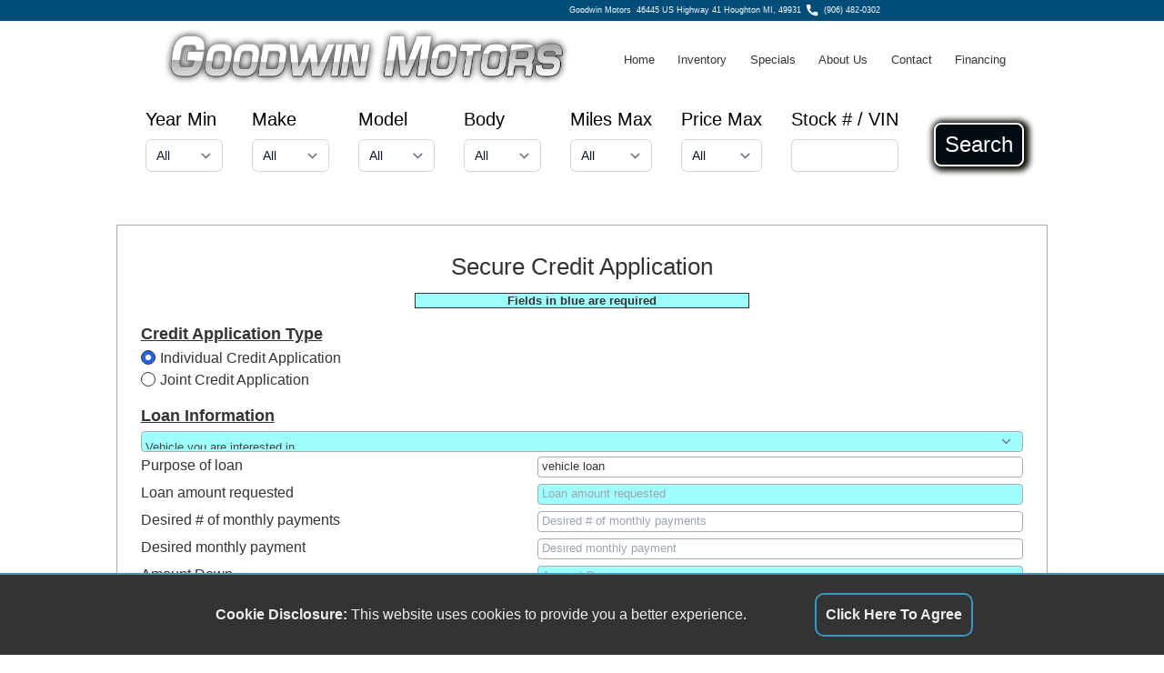

--- FILE ---
content_type: text/html; charset=utf-8
request_url: https://www.goodwinmotorsup.com/docs/credit.html
body_size: 8823
content:
<!DOCTYPE html>

<html xmlns="http://www.w3.org/1999/xhtml">

<head>
<link rel="dns-prefetch" href="https://js-include.autocorner.com">
<link rel="dns-prefetch" href="https://cdn.tailwindcss.com">
<link rel="dns-prefetch" href="https://cdn.jsdelivr.net??1698178991">
<link rel="dns-prefetch" href="https://cdn.userway.org">

<meta charset="utf-8" />
<meta http-equiv="content-language" content="en-us" />
<meta http-equiv="Content-Type" content="text/html; charset=iso-8859-1" />
<meta name="viewport" content="width=device-width, initial-scale=1.0, height=device-height, shrink-to-fit=no, viewport-fit=cover" />
<!-- BEGIN META DATA -->
<meta property="og:url" content="https://www.goodwinmotorsup.com/docs/credit.html" />
<meta property="og:title" content="Goodwin Motors" />
<meta property="og:image" content="https://www.goodwinmotorsup.com/graphics/logo.png?1698251915" />
<meta property="og:image:alt" content="/graphics/logo.png?1698251915" />
<meta property="og:type" content="website" />
<meta property="og:description" content="Goodwin Motors - 46445 US Highway 41 Houghton, MI 49931. Used car and truck sales." />
<meta name="description" content="Goodwin Motors - 46445 US Highway 41 Houghton, MI 49931. Used car and truck sales." />
<meta name="keywords" content="Goodwin Motors,used cars,previously owned cars,used vehicles,previously owned vehicles,car shopping,used trucks,online car shopping,used car dealers,used car lot,car lot,automobiles,pickup trucks,vans,minivans,suv,4x4,car price,classic auto,auto quote,auto price,cheap car,sell car,car for sale" />
<!-- END META DATA -->
<meta name="copyright" content="AutoCorner - Product of stockNum Systems" />
<meta name="author" content="AutoCorner" />
<meta name="template" content="DEMO5" />

<link rel="shortcut icon" href="/graphics/favicon.ico" />
<link rel="stylesheet" type="text/css" href="/css/style.css?1698251915" />
<link rel="stylesheet" type="text/css" href="/css/tailwind.css?1698251915" />
<link rel="stylesheet" href="//js-include.autocorner.com/css/pannellum.css?1698251915" />
<link rel="canonical" href="https://www.goodwinmotorsup.com/docs/credit.html" />
<script type="21d869cbe634d70cdfd6e4d3-text/javascript" src="/javascript/alpine.js?1698251915"></script>
<script type="21d869cbe634d70cdfd6e4d3-text/javascript" src="//js-include.autocorner.com/javascript/return_search.js?1747860415"></script>
<script type="21d869cbe634d70cdfd6e4d3-text/javascript" src="/javascript/site_include.js?1698251915"></script>
<script type="21d869cbe634d70cdfd6e4d3-text/javascript" src="//js-include.autocorner.com/javascript/srp.js?1698251915"></script>
<script type="21d869cbe634d70cdfd6e4d3-text/javascript" src="//js-include.autocorner.com/javascript/vdp.js?1698251915"></script>
<script type="21d869cbe634d70cdfd6e4d3-text/javascript" src="//js-include.autocorner.com/javascript/credit.js?1698251915"></script>
<script type="21d869cbe634d70cdfd6e4d3-text/javascript" src="https://cdn.tailwindcss.com"></script></script-->
<script type="21d869cbe634d70cdfd6e4d3-text/javascript" src="//js-include.autocorner.com/javascript/pannellum.js?1698251915"></script>

<title>Credit Application - Goodwin Motors</title>

</head>
 
<body>

<div id="hamburger" class="hamburger"><div></div><div></div><div></div></div>

<div id="dim" class="dim"></div>
<img id="please_wait_gif" class="please_wait_gif" src="/graphics/please_wait.gif?1698251915">
<div id="message_div" class="message_div">
	<div class="message_title" id="message_title">System Message</div>
	<div class="message_close_bar" align="right"><div id="message_close" class="message_close">&#x274C;</div></div>
	<p id="message_text" class="message_text"></p>
</div>

<div class="parent">

	<div class="div_left">&nbsp;</div>

	<div id="div1" class="div1">

		<!-- BEGIN HEADER -->
		
		<div class="header">
	    	<div class="header_left">
		    	<div class="header_left_item"><a href="" class="hidden"><img src="/graphics/facebook.svg?1698251915"></a></div>
		    	<div class="header_left_item"><a href="" class="hidden"><img src="/graphics/twitter.svg?1698251915"></a>&nbsp;</div>
		     	<div class="header_left_item"><a href="" class="hidden"><img src="/graphics/instagram.svg?1698251915">&nbsp;</a></div>
		   		<div class="header_left_item"><a href="" class="hidden"><img src="/graphics/linkedin.svg?1698251915">&nbsp;</a></div>
	    	</div>
	    	<div class="header_right">
		    	<div class="header_right_item">Goodwin Motors&nbsp;&nbsp;<a href="https://maps.apple.com/?q=46445+US+Highway+41+Houghton,+MI+49931">46445 US Highway 41 Houghton MI, 49931</a></div>
		    	<div class="header_right_item"><img src="/graphics/phone.svg?1698251915" hspace="6"><a href="tel:9064820302">(906) 482-0302</a></div>
	    	</div>
	    </div>
	
		<!-- END HEADER -->

	</div>
	
	<div id="div2" class="div2">
	
		<!-- BEGIN LOGO MENU BAR -->
		
		<div class="logo_menu">
	
			<!-- BEGIN MAIN LOGO -->
	
			<div class="main_logo"><img src="/graphics/logo.png?1698251915"></div>
		
			<!-- END MAIN LOGO -->
		
			<!-- BEGIN MENU BAR -->

			<div id="menu_bar" class="menu_bar">
				<div><a href="/index.html">Home</a></div>
				<div><a href="/docs/vehicle_search.html">Inventory</a></div>
				<div><a href="/docs/vehicle_search.html?specials=true">Specials</a></div>
				<div><a href="/docs/about.html">About Us</a></div>
				<div><a href="/docs/contact.html">Contact</a></div>
				<div><a href="/docs/credit.html">Financing</a></div>
				<div class="flex lg:hidden"><a class="block lg:hidden p-4" href="javascript:void(0);" @click="openMenu = !openMenu" onClick="if (!window.__cfRLUnblockHandlers) return false; document.getElementById('search_bar').style.display='block'; " data-cf-modified-21d869cbe634d70cdfd6e4d3-="">Search</a></div>
			</div>

			<!-- END MENU BAR -->
	
		</div>
	
		<!-- END LOGO MENU BAR -->
		
	</div>
	
	<div id="div3" class="div3">

		<!-- BEGIN SEARCH BAR -->
	
		<div id="search_bar" class="hidden absolute lg:relative top-[25vw] lg:top-[0] z-[100] md:grid bg-white mt-0 pt-0 w-full text-black text-xl">
			<div class="p-4">
				<form id="search_form" class="flex flex-col z-[100] lg:flex-row">
					<div class="flex-1 mx-4 whitespace-nowrap">
						Year Min<br>
						<select class="search_bar_select mt-[0px] lg:mt-2 block w-full rounded-md border-0 py-1.5 pl-3 pr-10 text-gray-900 ring-1 ring-inset ring-gray-300 focus:ring-2 focus:ring-indigo-600 sm:text-sm sm:leading-6" name="year_min" id="year_min"></select>
					</div>
					<div class="flex-1 mx-4 mt-4 lg:mt-0 whitespace-nowrap">
						Make<br>
						<select class="search_bar_select  mt-[0px] lg:mt-2 block w-full rounded-md border-0 py-1.5 pl-3 pr-10 text-gray-900 ring-1 ring-inset ring-gray-300 focus:ring-2 focus:ring-indigo-600 sm:text-sm sm:leading-6" name="make" id="make"></select>
					</div>
					<div class="flex-1 mx-4 mt-4 lg:mt-0 whitespace-nowrap">
						Model<br>
						<select class="search_bar_select  mt-[0px] lg:mt-2 block w-full rounded-md border-0 py-1.5 pl-3 pr-10 text-gray-900 ring-1 ring-inset ring-gray-300 focus:ring-2 focus:ring-indigo-600 sm:text-sm sm:leading-6" name="model" id="model"><option value="all">All</option></select>
					</div>
					<div class="flex-1 mx-4 mt-4 lg:mt-0 whitespace-nowrap">
						Body<br>
						<select class="search_bar_select  mt-[0px] lg:mt-2 block w-full rounded-md border-0 py-1.5 pl-3 pr-10 text-gray-900 ring-1 ring-inset ring-gray-300 focus:ring-2 focus:ring-indigo-600 sm:text-sm sm:leading-6" name="body" id="body"></select>
					</div>
					<div class="flex-1 mx-4 mt-4 lg:mt-0 whitespace-nowrap">
						Miles Max<br>
						<select class="search_bar_select  mt-[0px] lg:mt-2 block w-full rounded-md border-0 py-1.5 pl-3 pr-10 text-gray-900 ring-1 ring-inset ring-gray-300 focus:ring-2 focus:ring-indigo-600 sm:text-sm sm:leading-6" name="miles_max" id="miles_max"></select>
					</div>
					<div class="flex-1 mx-4 mt-4 lg:mt-0 whitespace-nowrap">
						Price Max<br>
						<select class="search_bar_select  mt-[0px] lg:mt-2 block w-full rounded-md border-0 py-1.5 pl-3 pr-10 text-gray-900 ring-1 ring-inset ring-gray-300 focus:ring-2 focus:ring-indigo-600 sm:text-sm sm:leading-6" name="price_max" id="price_max"></select>
					</div>
					<div class="flex-1 mx-4 mt-4 lg:mt-0 whitespace-nowrap">
						Stock # / VIN<br>
						<input type=text class="w-full  mt-[0px] lg:mt-2 block w-[8vw] rounded-md border-0 py-1.5 pl-3 pr-10 text-gray-900 ring-1 ring-inset ring-gray-300 focus:ring-2 focus:ring-indigo-600 sm:text-sm sm:leading-6" name="stock_vin" id="stock_vin" ></select>
					</div>
					<div class="flex-1 ml-[1vw]">
						<div class="pt-2">
							<div class="text-2xl h-12 p-[10px] m-[10px] text-[#fff] leading-[1.3em] border-solid border-2 border-white rounded-lg text-center bg-[#010B13] shadow-[0_0_0_4px_#010b24] shadow-[2px_1px_6px_4px_#0a0a00]">
								<button type="button" class="flex items-center justify-center w-full h-full" onclick="if (!window.__cfRLUnblockHandlers) return false; submitVehicleSearch();" data-cf-modified-21d869cbe634d70cdfd6e4d3-="">Search</button>
							</div>
						</div>
					</div>
					<div class="flex-1 mx-4 mt-4 lg:mt-0 whitespace-nowrap text-center lg:hidden">
						<a href="javasript:void(0);" class="text-[#333] m-auto" onClick="if (!window.__cfRLUnblockHandlers) return false; document.getElementById('search_bar').style.display='none';" data-cf-modified-21d869cbe634d70cdfd6e4d3-=""><u>Close</u></a>
					</div>
					
					<input id="page_type" value="html" type="hidden">
				</form>
			</div>
		</div>
	
		<!-- END SEARCH BAR -->

	</div>
	
	<div id="div4" class="div4">
	
		

	</div>

	<div id="div5" class="div5">
	
		<!-- BEGIN CONTENT -->

	<div class="content">
	
			<div id="credit_application" class="credit_application">
				<h1>Secure Credit Application</h1>
				<h3>Fields in blue are required</h3>
				<form id="sca" name="sca" method="post" action="/cgi-bin/sca.cgi">
							<div class="credit_section_header">Credit Application Type</div>

				<div class="credit_info_item credit_type"><input type=radio value="Individual Credit Application" id="loan_application_type1" name="loan_application_type" checked> <label for="loan_application_type1">Individual Credit Application</label></div>
				<div class="credit_info_item credit_type"><input type=radio value="Joint Credit Application" id="loan_application_type2" name="loan_application_type"> <label for="loan_application_type2">Joint Credit Application</label></div>

				<div class="credit_section_header">Loan Information</div>

				<div class="credit_section_item">
					<select class="credit_input4" id="vehicle_id" name="vehicle_id" required><option>Vehicle you are interested in</option><option value="3DC54B42-D7AA-11F0-9434-D3A11B981250">2019 CHEVROLET SILVERADO 2500HD LTZ Crew Cab Short Box 4WD - SN:3358 - $47,500</option><option value="AB552AAA-9D50-11EF-8BBD-E15E47A47C89">2021 JEEP GLADIATOR Sport - SN:3431 - $32,400</option><option value="1E0B26E6-714E-11EF-8970-5785DDAFE0F4">2021 JEEP GRAND CHEROKEE Overland 4WD - SN:3420 - $31,200</option><option value="7AA1DA92-3B44-11F0-AC80-B18947A47C89">2024 MAZDA CX-30 Select - SN:3455 - $23,800</option><option value="D90CECA0-AEC3-11F0-8D12-303C4110A3DC">2025 MAZDA CX-50 2.5 S Preferred - SN:3485 - $28,000</option><option value="1DDEFA82-81B9-11EF-A3BE-E75A47A47C89">2023 NISSAN PATHFINDER SL 4WD - SN:3423 - $34,500</option><option value="93161C94-76EC-11F0-B7B5-0F1B4110A3DC">2024 SUBARU ASCENT Premium - SN:3470 - $35,700</option><option value="3B07C9DA-76EC-11F0-B4EA-8F194110A3DC">2024 SUBARU ASCENT Premium - SN:3469 - $35,200</option><option value="A05B33AC-B8F6-11F0-9936-367E4110A3DC">2023 SUBARU CROSSTREK Sport - SN:3488 - $26,500</option><option value="F2485E8A-9D79-11F0-860F-985E4110A3DC">2022 SUBARU CROSSTREK 2.0i Limited CVT - SN:3480 - $27,200</option><option value="BCF51F28-9FC9-11F0-9279-E6874110A3DC">2019 SUBARU IMPREZA 2.0i Premium CVT 5-Door - SN:3482 - $21,300</option><option value="006EEFDC-406F-11F0-87C6-48A447A47C89">2024 SUBARU LEGACY Limited - SN:3457 - $27,800</option><option value="9A8D98E4-8D99-11F0-9B4E-6A924110A3DC">2021 TOYOTA RAV4 HYBRID LE - SN:3475 - $29,900</option></select>
				</div>
				
				<div class="credit_section_item">
					<div class="credit_section_item_left">Purpose of loan</div>
					<div class="credit_section_item_right"><input class="credit_input1" type="text" onpaste="if (!window.__cfRLUnblockHandlers) return false; return false;" name="loan_purpose" value="vehicle loan" placeholder="Purpose of loan" data-cf-modified-21d869cbe634d70cdfd6e4d3-=""></div>
				</div>
				
				<div class="credit_section_item">
					<div class="credit_section_item_left">Loan amount requested</div>
					<div class="credit_section_item_right"><input class="credit_input1 price" type="text" onpaste="if (!window.__cfRLUnblockHandlers) return false; return false;" name="loan_amount" value="" placeholder="Loan amount requested" required data-cf-modified-21d869cbe634d70cdfd6e4d3-=""></div>
				</div>
				
				<div class="credit_section_item">
					<div class="credit_section_item_left">Desired # of monthly payments</div>
					<div class="credit_section_item_right"><input class="credit_input1 number6" type="text" onpaste="if (!window.__cfRLUnblockHandlers) return false; return false;" name="number_payments" value="" placeholder="Desired # of monthly payments" data-cf-modified-21d869cbe634d70cdfd6e4d3-=""></div>
				</div>
				
				<div class="credit_section_item">
					<div class="credit_section_item_left">Desired monthly payment</div>
					<div class="credit_section_item_right"><input class="credit_input1 payment" type="text" onpaste="if (!window.__cfRLUnblockHandlers) return false; return false;" name="monthly_payment" value="" placeholder="Desired monthly payment" data-cf-modified-21d869cbe634d70cdfd6e4d3-=""></div>
				</div>
				
				<div class="credit_section_item">
					<div class="credit_section_item_left">Amount Down</div>
					<div class="credit_section_item_right"><input class="credit_input1 monthly_income" type="text" onpaste="if (!window.__cfRLUnblockHandlers) return false; return false;" name="down_payment" value="" placeholder="Amount Down" required data-cf-modified-21d869cbe634d70cdfd6e4d3-=""></div>
				</div>

				
				<div class="credit_section_item">
					<div class="credit_section_item_left"># Miles on trade-in</div>
					<div class="credit_section_item_right"><input class="credit_input1 miles" type="text" onpaste="if (!window.__cfRLUnblockHandlers) return false; return false;" name="trade_in_mileage" value="" placeholder="# Miles on trade-in" data-cf-modified-21d869cbe634d70cdfd6e4d3-=""></div>
				</div>

				
				<div class="credit_section_item">
					<div class="credit_section_item_left">Amount owed on trade-in</div>
					<div class="credit_section_item_right"><input class="credit_input1 price" type="text" onpaste="if (!window.__cfRLUnblockHandlers) return false; return false;" name="trade_in_owed" value="" placeholder="Amount owed on trade-in" data-cf-modified-21d869cbe634d70cdfd6e4d3-=""></div>
				</div>

				<div class="credit_section_header">Applicant's Personal Information</div>

				<div class="credit_section_item">
					<div class="credit_section_item_left">Full Name</div>
					<div class="credit_section_item_right credit_flex_row_start">
						<div class="credit_div_75"><input class="credit_input4 first_name" type="text" onpaste="if (!window.__cfRLUnblockHandlers) return false; return false;" name="applicant_first_name" value="" placeholder="First Name" required data-cf-modified-21d869cbe634d70cdfd6e4d3-=""></div>
						<div class="credit_div_20 credit_margin_left_1vw"><input class="credit_input4 middle_initial" type="text" onpaste="if (!window.__cfRLUnblockHandlers) return false; return false;" name="applicant_middle_name" value="" placeholder="MI" data-cf-modified-21d869cbe634d70cdfd6e4d3-=""></div>
					</div>
				</div>

				<div class="credit_section_item">
					<div class="credit_section_item_left">&nbsp;&nbsp;&nbsp;</div>
					<div class="credit_section_item_right credit_flex_row_start">
						<div class="credit_div_75"><input class="credit_input4 last_name" type="text" onpaste="if (!window.__cfRLUnblockHandlers) return false; return false;" name="applicant_last_name" value="" placeholder="Last Name" required data-cf-modified-21d869cbe634d70cdfd6e4d3-=""></div>
						<div class="credit_div_20 credit_margin_left_1vw"><select class="credit_input4" name="applicant_ext"><option></option><option>JR</option><option>SR</option><option>III</option><option>IV</option></select></div>
					</div>
				</div>

				<div class="credit_section_item">
					<div class="credit_section_item_left">Marital Status</div>
					<div class="credit_section_item_right credit_flex_row_between">
						<div class="credit_div_100"><select class="credit_input4" id="applicant_marital_status" name="applicant_marital_status"><option>Single</option><option>Married</option><option>Divorced</option><option>Widowed</option><option>Separated</option></select></div>
					</div>
				</div>
				
				<div class="credit_section_item">
					<div class="credit_section_item_left">Social Security #</div>
					<div class="credit_section_item_right credit_flex_row_start credit_ssn">
						<div class="credit_div_50"><input class="credit_input2 number3" type="text" onpaste="if (!window.__cfRLUnblockHandlers) return false; return false;" id="applicant_ssn1" value="" maxlength="3" placeholder="SSN" required data-cf-modified-21d869cbe634d70cdfd6e4d3-=""> - <input class="credit_input2 number2" type="text" onpaste="if (!window.__cfRLUnblockHandlers) return false; return false;" id="applicant_ssn2" value="" maxlength="2" placeholder="SSN" required data-cf-modified-21d869cbe634d70cdfd6e4d3-=""> - <input class="credit_input3 number4" type="text" onpaste="if (!window.__cfRLUnblockHandlers) return false; return false;" id="applicant_ssn3" value="" maxlength="4" placeholder="SSN" required data-cf-modified-21d869cbe634d70cdfd6e4d3-=""></div>
						<input type="hidden" id="applicant_ssn" name="applicant_ssn" value="">
					</div>
				</div>
				
				<div class="credit_section_item">
					<div class="credit_section_item_left">Driver's License #</div>
					<div class="credit_section_item_right credit_flex_row_start">
						<div class="credit_div_100"><input class="credit_input4 dln" type="text" onpaste="if (!window.__cfRLUnblockHandlers) return false; return false;" name="applicant_dl" value="" placeholder="DL Number" data-cf-modified-21d869cbe634d70cdfd6e4d3-=""></div>
					</div>
				</div>
				<div class="credit_section_item">
					<div class="credit_section_item_left">Driver's License Exp Date</div>
					<div class="credit_section_item_right credit_flex_row_start">
						<div class="credit_div_50"><select id="applicant_dl_exp_month" class="credit_input4"></select></div>
						<div class="credit_div_20 credit_margin_left_1vw"><select id="applicant_dl_exp_day" class="credit_input4"></select></div>
						<div class="credit_div_20 credit_margin_left_1vw"><select id="applicant_dl_exp_year" class="credit_input4"></select></div>
						<input type="hidden" id="applicant_dl_exp" name="applicant_dl_exp" value="">
					</div>
				</div>
				
				<div class="credit_section_item">
					<div class="credit_section_item_left">Date of Birth</div>
					<div class="credit_section_item_right credit_flex_row_start">
						<div class="credit_div_50"><select id="applicant_dob_month" class="credit_input4" required></select></div>
						<div class="credit_div_20 credit_margin_left_1vw"><select id="applicant_dob_day" class="credit_input4" required></select></div>
						<div class="credit_div_20 credit_margin_left_1vw"><select id="applicant_dob_year" class="credit_input4" required></select></div>
						<input type="hidden" class="date3" id="applicant_dob" name="applicant_dob" value="">
					</div>
				</div>
				<div class="credit_section_item">
					<div class="credit_section_item_left">Email Address</div>
					<div class="credit_section_item_right"><input class="credit_input1 email" type="text" onpaste="if (!window.__cfRLUnblockHandlers) return false; return false;" name="applicant_email" value="" placeholder="Email Address" data-cf-modified-21d869cbe634d70cdfd6e4d3-=""></div>
				</div>
				
				<div class="credit_section_item">
					<div class="credit_section_item_left">Home Phone</div>
					<div class="credit_section_item_right"><input class="credit_input1 phone1" type="text" onpaste="if (!window.__cfRLUnblockHandlers) return false; return false;" name="applicant_home_phone" value="" placeholder="Home Phone" required data-cf-modified-21d869cbe634d70cdfd6e4d3-=""></div>
				</div>
				
				<div class="credit_section_item">
					<div class="credit_section_item_left">Cell Phone</div>
					<div class="credit_section_item_right"><input class="credit_input1 phone1" type="text" onpaste="if (!window.__cfRLUnblockHandlers) return false; return false;" name="applicant_cell_phone" value="" placeholder="Cell Phone" data-cf-modified-21d869cbe634d70cdfd6e4d3-=""></div>
				</div>
				
				<div class="credit_section_header">Applicant's Current Address</div>
			
				<div class="credit_section_item">
					<div class="credit_section_item_left">Street 1</div>
					<div class="credit_section_item_right"><input class="credit_input1 street1" type="text" onpaste="if (!window.__cfRLUnblockHandlers) return false; return false;" name="applicant_street1" value="" placeholder="Street 1" required data-cf-modified-21d869cbe634d70cdfd6e4d3-=""></div>
				</div>
				
				<div class="credit_section_item">
					<div class="credit_section_item_left">Street 2</div>
					<div class="credit_section_item_right"><input class="credit_input1 street2" type="text" onpaste="if (!window.__cfRLUnblockHandlers) return false; return false;" name="applicant_street2" value="" placeholder="Street 2" data-cf-modified-21d869cbe634d70cdfd6e4d3-=""></div>
				</div>
				
				<div class="credit_section_item">
					<div class="credit_section_item_left">City / State / Zip</div>
					<div class="credit_section_item_right credit_flex_row_start">
						<div class="credit_div_50"><input class="credit_input4 city" id="applicant_city" name="applicant_city" type="text" onpaste="if (!window.__cfRLUnblockHandlers) return false; return false;" value="" required placeholder="City" data-cf-modified-21d869cbe634d70cdfd6e4d3-=""></div>
						<div class="credit_div_20 credit_margin_left_1vw"><select class="credit_input4" id="applicant_state" name="applicant_state" required></select></div>
						<div class="credit_div_20 credit_margin_left_1vw"><input class="credit_input4 zip" id="applicant_zip" name="applicant_zip" type="text" onpaste="if (!window.__cfRLUnblockHandlers) return false; return false;" value="" required placeholder="ZIP" data-cf-modified-21d869cbe634d70cdfd6e4d3-=""></div>
					</div>
				</div>
				
				<div class="credit_section_item">
					<div class="credit_section_item_left">How long have you lived here?</div>
					<div class="credit_section_item_right"><input class="credit_input1 time" type="text" onpaste="if (!window.__cfRLUnblockHandlers) return false; return false;" name="applicant_residence_time" value="" placeholder="How long?" required data-cf-modified-21d869cbe634d70cdfd6e4d3-=""></div>
				</div>
				
				<div class="credit_section_item">
					<div class="credit_section_item_left">Residence Status</div>
					<div class="credit_section_item_right credit_flex_row_between">
						<div class="credit_div_100"><select class="credit_input4" id="applicant_residence_type" name="applicant_residence_type" required><option>Buying Home</option><option>Leasing/Renting</option><option>Living w/Relatives</option><option>Owns home outright</option><option>Owns/Buying Mobile Home</option><option>Unknown</option></select></div>
					</div>
				</div>
				
				<div class="credit_section_item">
					<div class="credit_section_item_left">Have you lived here more than 5 years?</div>
					<div class="credit_section_item_right">
						<div class="credit_residence5_title">Have you lived here more than 5 years?</div>
						<input type="radio" id="applicant_residence5_yes" name="applicant_residence5" value="yes" checked><label for="applicant_residence5_yes">yes</label>
						&nbsp;&nbsp;&nbsp;
						<input type=radio id="applicant_residence5_no" name="applicant_residence5" value="no"><label for="applicant_residence5_no">no</label>
					</div>
				</div>
				
				<div class="credit_section_header">Applicant's Previous Address</div>
			
				<div class="credit_section_item">
					<div class="credit_section_item_left">Street 1</div>
					<div class="credit_section_item_right"><input class="credit_input1 street1" type="text" onpaste="if (!window.__cfRLUnblockHandlers) return false; return false;" name="applicant_previous_street1" value="" placeholder="Street 1" data-cf-modified-21d869cbe634d70cdfd6e4d3-=""></div>
				</div>
				
				<div class="credit_section_item">
					<div class="credit_section_item_left">Street 2</div>
					<div class="credit_section_item_right"><input class="credit_input1 street2" type="text" onpaste="if (!window.__cfRLUnblockHandlers) return false; return false;" name="applicant_previous_street2" value="" placeholder="Street 2" data-cf-modified-21d869cbe634d70cdfd6e4d3-=""></div>
				</div>
				
				<div class="credit_section_item">
					<div class="credit_section_item_left">City / State / Zip</div>
					<div class="credit_section_item_right credit_flex_row_start">
						<div class="credit_div_50"><input class="credit_input4 city" id="applicant_previous_city" name="applicant_previous_city" class="credit_input4" type="text" onpaste="if (!window.__cfRLUnblockHandlers) return false; return false;" value="" placeholder="City" data-cf-modified-21d869cbe634d70cdfd6e4d3-=""></div>
						<div class="credit_div_20 credit_margin_left_1vw"><select class="credit_input4" id="applicant_previous_state" name="applicant_previous_state""></select></div>
						<div class="credit_div_20 credit_margin_left_1vw"><input class="credit_input4 zip" id="applicant_previous_zip" name="applicant_previous_zip" type="text" onpaste="if (!window.__cfRLUnblockHandlers) return false; return false;" value="" placeholder="ZIP" data-cf-modified-21d869cbe634d70cdfd6e4d3-=""></div>
					</div>
				</div>
				
				<div class="credit_section_item">
					<div class="credit_section_item_left">How long have you lived here?</div>
					<div class="credit_section_item_right"><input class="credit_input1 time" type="text" onpaste="if (!window.__cfRLUnblockHandlers) return false; return false;" name="applicant_previous_residence_time" value="" placeholder="How long?" data-cf-modified-21d869cbe634d70cdfd6e4d3-=""></div>
				</div>
				
				<div class="credit_section_header">Applicant's Financial Information</div>
			
				<div class="credit_section_item">
					<div class="credit_section_item_left">Current Bank</div>
					<div class="credit_section_item_right"><input class="credit_input1 bank" type="text" onpaste="if (!window.__cfRLUnblockHandlers) return false; return false;" name="applicant_current_bank" value="" placeholder="Current Bank" required data-cf-modified-21d869cbe634d70cdfd6e4d3-=""></div>
				</div>
				
				<div class="credit_section_item">
					<div class="credit_section_item_left">Bank's Address</div>
					<div class="credit_section_item_right"><input class="credit_input1 city_state" type="text" onpaste="if (!window.__cfRLUnblockHandlers) return false; return false;" name="applicant_current_bank_address" value="" placeholder="Bank's Address" required data-cf-modified-21d869cbe634d70cdfd6e4d3-=""></div>
				</div>
				
				<div class="credit_section_item">
					<div class="credit_section_item_left">Check all that apply</div>
					<div class="credit_section_item_right credit_banking_checkbox_row">
						<input type="checkbox" id="applicant_accounts1" name="applicant_accounts" value="checking"><label for="applicant_accounts1">checking</label> &nbsp;&nbsp;&nbsp;
						<input type="checkbox" id="applicant_accounts2" name="applicant_accounts" value="savings"><label for="applicant_accounts2">savings</label> &nbsp;&nbsp;&nbsp;
						<input type="checkbox" id="applicant_accounts3" name="applicant_accounts" value="loan"><label for="applicant_accounts3">loan</label> &nbsp;&nbsp;&nbsp;
						<input type="checkbox" id="applicant_accounts4" name="applicant_accounts" value="card"><label for="applicant_accounts4">credit card</label> &nbsp;&nbsp;&nbsp;
					</div>
				</div>
				
				<div class="credit_section_item">
					<div class="credit_section_item_left">
						Previous Bankruptcy?
					</div>
					<div class="credit_section_item_right credit_bankruptcy_row">
						<span class="credit_bankruptcy">Previous Bankruptcy?&nbsp;&nbsp;&nbsp;</span><input type="radio" id="applicant_pb_yes" name="applicant_pb" value="yes"><label for="applicant_pb_yes">yes</label>
						&nbsp;&nbsp;&nbsp;
						<input type="radio" id="applicant_pb_no" name="applicant_pb" value="no" checked><label for="applicant_pb_no">no</label>
					</div>
				</div>
				
				<div class="credit_section_item">
					<div class="credit_section_item_left">
						Pending Bankruptcy?
					</div>
					<div class="credit_section_item_right credit_bankruptcy_row">
						<span class="credit_bankruptcy">Pending Bankruptcy?&nbsp;&nbsp;&nbsp;</span><input type="radio" id="applicant_fb_yes" name="applicant_fb" value="yes"><label for="applicant_fb_yes">yes</label>
						&nbsp;&nbsp;&nbsp;
						<input type="radio" id="applicant_fb_no" name="applicant_fb" value="no" checked><label for="applicant_fb_no">no</label>
					</div>
				</div>
				
				<div class="credit_section_header">Applicant's Current Employer</div>
				
				<div class="credit_section_item">
					<div class="credit_section_item_left">Employer Name</div>
					<div class="credit_section_item_right"><input class="credit_input1 business_name" type="text" onpaste="if (!window.__cfRLUnblockHandlers) return false; return false;" name="applicant_employer_name" value="" placeholder="Employer Name" required data-cf-modified-21d869cbe634d70cdfd6e4d3-=""></div>
				</div>
				
				<div class="credit_section_item">
					<div class="credit_section_item_left">Job Title</div>
					<div class="credit_section_item_right"><input class="credit_input1 job_title" type="text" onpaste="if (!window.__cfRLUnblockHandlers) return false; return false;" name="applicant_job_title" value="" placeholder="Job Title" required data-cf-modified-21d869cbe634d70cdfd6e4d3-=""></div>
				</div>
				
				<div class="credit_section_item">
					<div class="credit_section_item_left">Phone Number</div>
					<div class="credit_section_item_right"><input class="credit_input1 phone1" type="text" onpaste="if (!window.__cfRLUnblockHandlers) return false; return false;" name="applicant_employer_phone" value="" placeholder="Phone Number" required data-cf-modified-21d869cbe634d70cdfd6e4d3-=""></div>
				</div>
				
				<div class="credit_section_item">
					<div class="credit_section_item_left">How long have you been there?</div>
					<div class="credit_section_item_right"><input class="credit_input1 time" type="text" onpaste="if (!window.__cfRLUnblockHandlers) return false; return false;" name="applicant_job_time" value="" placeholder="How long have you been there?" required data-cf-modified-21d869cbe634d70cdfd6e4d3-=""></div>
				</div>
				
				<div class="credit_section_item">
					<div class="credit_section_item_left">Gross annual income</div>
					<div class="credit_section_item_right"><input class="credit_input1 annual_income" type="text" onpaste="if (!window.__cfRLUnblockHandlers) return false; return false;" name="applicant_annual_income" value="" placeholder="Gross annual income" required data-cf-modified-21d869cbe634d70cdfd6e4d3-=""></div>
				</div>
				
				<div class="credit_section_header">Applicant's Previous Employer</div>
				
				<div class="credit_section_item">
					<div class="credit_section_item_left">Employer Name</div>
					<div class="credit_section_item_right"><input class="credit_input1 business_name" type="text" onpaste="if (!window.__cfRLUnblockHandlers) return false; return false;" name="applicant_previous_employer_name" value="" placeholder="Employer Name" data-cf-modified-21d869cbe634d70cdfd6e4d3-=""></div>
				</div>
				
				<div class="credit_section_item">
					<div class="credit_section_item_left">Job Title</div>
					<div class="credit_section_item_right"><input class="credit_input1 job_title" type="text" onpaste="if (!window.__cfRLUnblockHandlers) return false; return false;" name="applicant_previous_job_title" value="" placeholder="Job Title" data-cf-modified-21d869cbe634d70cdfd6e4d3-=""></div>
				</div>
				
				<div class="credit_section_item">
					<div class="credit_section_item_left">Phone Number</div>
					<div class="credit_section_item_right"><input class="credit_input1 phone1" type="text" onpaste="if (!window.__cfRLUnblockHandlers) return false; return false;" name="applicant_previous_employer_phone" value="" placeholder="Phone Number" data-cf-modified-21d869cbe634d70cdfd6e4d3-=""></div>
				</div>
				
				<div class="credit_section_item">
					<div class="credit_section_item_left">How long have you been there?</div>
					<div class="credit_section_item_right"><input class="credit_input1 time" type="text" onpaste="if (!window.__cfRLUnblockHandlers) return false; return false;" name="applicant_previous_job_time" value="" placeholder="How long have you been there?" data-cf-modified-21d869cbe634d70cdfd6e4d3-=""></div>
				</div>
				
				<div class="credit_section_header">Applicant's Additional Income</div>
				
				<div class="credit_section_item">
					<div class="credit_section_item_left">Additional Monthly Income</div>
					<div class="credit_section_item_right"><input class="credit_input1 monthly_income" type="text" onpaste="if (!window.__cfRLUnblockHandlers) return false; return false;" name="applicant_additional_monthly_income" value="" placeholder="Additional Monthly Income" data-cf-modified-21d869cbe634d70cdfd6e4d3-=""></div>
				</div>
				
				<div class="credit_section_item">
					<div class="credit_section_item_left">Additional Annual Income</div>
					<div class="credit_section_item_right"><input class="credit_input1 annual_income" type="text" onpaste="if (!window.__cfRLUnblockHandlers) return false; return false;" name="applicant_additional_annual_income" value="" placeholder="Additional Annual Income" data-cf-modified-21d869cbe634d70cdfd6e4d3-=""></div>
				</div>
				
				<div id="coapplicant" class="credit_coapplicant">
				<div class="credit_section_header">Co-Applicant's Personal Information</div>

				<div class="credit_section_item">
					<div class="credit_section_item_left">Full Name</div>
					<div class="credit_section_item_right credit_flex_row_start">
						<div class="credit_div_75"><input class="coapplicant credit_input4 first_name" type="text" onpaste="if (!window.__cfRLUnblockHandlers) return false; return false;" name="coapplicant_first_name" value="" placeholder="First Name" data-cf-modified-21d869cbe634d70cdfd6e4d3-=""></div>
						<div class="credit_div_20 credit_margin_left_1vw"><input class="coapplicant credit_input4 middle_initial" type="text" onpaste="if (!window.__cfRLUnblockHandlers) return false; return false;" name="coapplicant_middle_name" value="" placeholder="MI" data-cf-modified-21d869cbe634d70cdfd6e4d3-=""></div>
					</div>
				</div>

				<div class="credit_section_item">
					<div class="credit_section_item_left">&nbsp;&nbsp;&nbsp;</div>
					<div class="credit_section_item_right credit_flex_row_start">
						<div class="credit_div_75"><input class="coapplicant credit_input4 last_name" type="text" onpaste="if (!window.__cfRLUnblockHandlers) return false; return false;" name="coapplicant_last_name" value="" placeholder="Last Name" data-cf-modified-21d869cbe634d70cdfd6e4d3-=""></div>
						<div class="credit_div_20 credit_margin_left_1vw"><select class="coapplicant credit_input4" name="coapplicant_ext"><option></option><option>JR</option><option>SR</option><option>III</option><option>IV</option></select></div>
					</div>
				</div>

				<div class="credit_section_item">
					<div class="credit_section_item_left">Relationship to Applicant</div>
					<div class="credit_section_item_right credit_flex_row_between">
						<div class="credit_div_100"><select class="coapplicant credit_input4" id="coapplicant_relationship" name="coapplicant_relationship"><option>Spouse</option><option>Parent</option><option>Son/Daughter</option><option>Resides With</option><option>Other</option></select></div>
					</div>
				</div>
				
				<div class="credit_section_item">
					<div class="credit_section_item_left">Social Security #</div>
					<div class="credit_section_item_right credit_flex_row_start credit_ssn">
						<div class="credit_div_50"><input class="credit_input2 number3" type="text" onpaste="if (!window.__cfRLUnblockHandlers) return false; return false;" id="coapplicant_ssn1" value="" maxlength="3" placeholder="SSN" data-cf-modified-21d869cbe634d70cdfd6e4d3-=""> - <input class="credit_input2 number2" type="text" onpaste="if (!window.__cfRLUnblockHandlers) return false; return false;" id="coapplicant_ssn2" value="" maxlength="2" placeholder="SSN" data-cf-modified-21d869cbe634d70cdfd6e4d3-=""> - <input class="credit_input3 number4" type="text" onpaste="if (!window.__cfRLUnblockHandlers) return false; return false;" id="coapplicant_ssn3" value="" maxlength="4" placeholder="SSN" data-cf-modified-21d869cbe634d70cdfd6e4d3-=""></div>
						<input class="ssn" type="hidden" id="coapplicant_ssn" name="coapplicant_ssn" value="">
					</div>
				</div>
				<div class="credit_section_item">
					<div class="credit_section_item_left">Driver's License #</div>
					<div class="credit_section_item_right credit_flex_row_start">
						<div class="credit_div_100"><input class="coapplicant credit_input4 dln" type="text" onpaste="if (!window.__cfRLUnblockHandlers) return false; return false;" name="coapplicant_dl" value="" placeholder="DL Number" data-cf-modified-21d869cbe634d70cdfd6e4d3-=""></div>
					</div>
				</div>
				<div class="credit_section_item">
					<div class="credit_section_item_left">Driver's License Exp Date</div>
					<div class="credit_section_item_right credit_flex_row_start">
						<div class="credit_div_50"><select id="coapplicant_dl_exp_month" class="coapplicant credit_input4"></select></div>
						<div class="credit_div_20 credit_margin_left_1vw"><select id="coapplicant_dl_exp_day" class="coapplicant credit_input4"></select></div>
						<div class="credit_div_20 credit_margin_left_1vw"><select id="coapplicant_dl_exp_year" class="coapplicant credit_input4"></select></div>
						<input class="coapplicant date2" type="hidden" id="coapplicant_dl_exp" name="coapplicant_dl_exp" value="">
					</div>
				</div>
				
				<div class="credit_section_item">
					<div class="credit_section_item_left">Date of Birth</div>
					<div class="credit_section_item_right credit_flex_row_start">
						<div class="credit_div_50"><select id="coapplicant_dob_month" class="coapplicant credit_input4"></select></div>
						<div class="credit_div_20 credit_margin_left_1vw"><select id="coapplicant_dob_day" class="coapplicant credit_input4"></select></div>
						<div class="credit_div_20 credit_margin_left_1vw"><select id="coapplicant_dob_year" class="coapplicant credit_input4"></select></div>
						<input class="coapplicant date2" type="hidden" id="coapplicant_dob" name="coapplicant_dob" value="">
					</div>
				</div>
				
				<div class="credit_section_item">
					<div class="credit_section_item_left">Email Address</div>
					<div class="credit_section_item_right"><input class="coapplicant credit_input1 email" type="text" onpaste="if (!window.__cfRLUnblockHandlers) return false; return false;" name="coapplicant_email" value="" placeholder="Email Address" data-cf-modified-21d869cbe634d70cdfd6e4d3-=""></div>
				</div>
				
				<div class="credit_section_item">
					<div class="credit_section_item_left">Home Phone</div>
					<div class="credit_section_item_right"><input class="coapplicant credit_input1 phone1" type="text" onpaste="if (!window.__cfRLUnblockHandlers) return false; return false;" name="coapplicant_home_phone" value="" placeholder="Home Phone" data-cf-modified-21d869cbe634d70cdfd6e4d3-=""></div>
				</div>
				
				<div class="credit_section_item">
					<div class="credit_section_item_left">Cell Phone</div>
					<div class="credit_section_item_right"><input class="coapplicant credit_input1 phone1" type="text" onpaste="if (!window.__cfRLUnblockHandlers) return false; return false;" name="coapplicant_cell_phone" value="" placeholder="Cell Phone" data-cf-modified-21d869cbe634d70cdfd6e4d3-=""></div>
				</div>
				
				<div class="credit_section_header">Co-Applicant's Current Address</div>
			
				<div class="credit_section_item">
					<div class="credit_section_item_left">Street 1</div>
					<div class="credit_section_item_right"><input class="coapplicant credit_input1 street1" type="text" onpaste="if (!window.__cfRLUnblockHandlers) return false; return false;" name="coapplicant_street1" value="" placeholder="Street 1" data-cf-modified-21d869cbe634d70cdfd6e4d3-=""></div>
				</div>
				
				<div class="credit_section_item">
					<div class="credit_section_item_left">Street 2</div>
					<div class="credit_section_item_right"><input class="coapplicant credit_input1 street2" type="text" onpaste="if (!window.__cfRLUnblockHandlers) return false; return false;" name="coapplicant_street2" value="" placeholder="Street 2" data-cf-modified-21d869cbe634d70cdfd6e4d3-=""></div>
				</div>
				
				<div class="credit_section_item">
					<div class="credit_section_item_left">City / State / Zip</div>
					<div class="credit_section_item_right credit_flex_row_start">
						<div class="credit_div_50"><input class="coapplicant credit_input4 city" id="coapplicant_city" name="coapplicant_city" type="text" onpaste="if (!window.__cfRLUnblockHandlers) return false; return false;" value="" placeholder="City" data-cf-modified-21d869cbe634d70cdfd6e4d3-=""></div>
						<div class="credit_div_20 credit_margin_left_1vw"><select id="coapplicant_state" name="coapplicant_state"" class="coapplicant credit_input4"></select></div>
						<div class="credit_div_20 credit_margin_left_1vw"><input class="coapplicant credit_input4 zip" id="coapplicant_zip" name="coapplicant_zip" type="text" onpaste="if (!window.__cfRLUnblockHandlers) return false; return false;" value="" placeholder="ZIP" data-cf-modified-21d869cbe634d70cdfd6e4d3-=""></div>
					</div>
				</div>
				
				<div class="credit_section_item">
					<div class="credit_section_item_left">Date you started living here</div>
					<div class="credit_section_item_right credit_flex_row_start">
						<div class="credit_div_50"><select id="coapplicant_residence_date_month" class="coapplicant credit_input4"></select></div>
						<div class="credit_div_20 credit_margin_left_1vw"><select id="coapplicant_residence_date_day" class="coapplicant credit_input4"></select></div>
						<div class="credit_div_20 credit_margin_left_1vw"><select id="coapplicant_residence_date_year" class="coapplicant credit_input4"></select></div>
						<input class="coapplicant date2" type="hidden" id="coapplicant_residence_date" name="coapplicant_residence_date" value="">
					</div>
				</div>
				
				<div class="credit_section_item">
					<div class="credit_section_item_left">Residence Status</div>
					<div class="credit_section_item_right credit_flex_row_between">
						<div class="credit_div_100"><select class="coapplicant credit_input4" id="coapplicant_residence_type" name="coapplicant_residence_type"><option>Buying Home</option><option>Leasing/Renting</option><option>Living w/Relatives</option><option>Owns home outright</option><option>Owns/Buying Mobile Home</option><option>Unknown</option></select></div>
					</div>
				</div>
				
				<div class="credit_section_item">
					<div class="credit_section_item_left">Have you lived here more than 5 years?</div>
					<div class="credit_section_item_right">
						<div class="credit_residence5_title">Have you lived here more than 5 years?</div>
						<input type="radio" id="coapplicant_residence5_yes" name="coapplicant_residence5" value="yes" checked>yes
						&nbsp;&nbsp;&nbsp;
						<input type=radio id="coapplicant_residence5_no" name="coapplicant_residence5" value="no">no
					</div>
				</div>
				
				<div class="credit_section_header">Co-Applicant's Previous Address</div>
			
				<div class="credit_section_item">
					<div class="credit_section_item_left">Street 1</div>
					<div class="credit_section_item_right"><input class="coapplicant credit_input1 street1" type="text" onpaste="if (!window.__cfRLUnblockHandlers) return false; return false;" name="coapplicant_previous_street1" value="" placeholder="Street 1" data-cf-modified-21d869cbe634d70cdfd6e4d3-=""></div>
				</div>
				
				<div class="credit_section_item">
					<div class="credit_section_item_left">Street 2</div>
					<div class="credit_section_item_right"><input class="coapplicant credit_input1 street2" type="text" onpaste="if (!window.__cfRLUnblockHandlers) return false; return false;" name="coapplicant_previous_street2" value="" placeholder="Street 2" data-cf-modified-21d869cbe634d70cdfd6e4d3-=""></div>
				</div>
				
				<div class="credit_section_item">
					<div class="credit_section_item_left">City / State / Zip</div>
					<div class="credit_section_item_right credit_flex_row_start">
						<div class="credit_div_50"><input class="coapplicant credit_input4 city" id="coapplicant_previous_city" name="coapplicant_previous_city" type="text" onpaste="if (!window.__cfRLUnblockHandlers) return false; return false;" value="" placeholder="City" data-cf-modified-21d869cbe634d70cdfd6e4d3-=""></div>
						<div class="credit_div_20 credit_margin_left_1vw"><select class="coapplicant credit_input4" id="coapplicant_previous_state" name="coapplicant_previous_state""></select></div>
						<div class="credit_div_20 credit_margin_left_1vw"><input class="coapplicant credit_input4 zip" id="coapplicant_previous_zip" name="coapplicant_previous_zip" type="text" onpaste="if (!window.__cfRLUnblockHandlers) return false; return false;" value="" placeholder="ZIP" data-cf-modified-21d869cbe634d70cdfd6e4d3-=""></div>
					</div>
				</div>
				
				<div class="credit_section_item">
					<div class="credit_section_item_left">How long have you lived here?</div>
					<div class="credit_section_item_right"><input class="coapplicant credit_input1 time" type="text" onpaste="if (!window.__cfRLUnblockHandlers) return false; return false;" name="coapplicant_previous_residence_time" value="" placeholder="How long?" data-cf-modified-21d869cbe634d70cdfd6e4d3-=""></div>
				</div>
				
				<div class="credit_section_header">Co-Applicant's Financial Information</div>
			
				<div class="credit_section_item">
					<div class="credit_section_item_left">Current Bank</div>
					<div class="credit_section_item_right"><input class="coapplicant credit_input1 bank" type="text" onpaste="if (!window.__cfRLUnblockHandlers) return false; return false;" name="coapplicant_current_bank" value="" placeholder="Current Bank" data-cf-modified-21d869cbe634d70cdfd6e4d3-=""></div>
				</div>
				
				<div class="credit_section_item">
					<div class="credit_section_item_left">Bank's Address</div>
					<div class="credit_section_item_right"><input class="coapplicant credit_input1 city_state" type="text" onpaste="if (!window.__cfRLUnblockHandlers) return false; return false;" name="coapplicant_current_bank_address" value="" placeholder="Bank's Address" data-cf-modified-21d869cbe634d70cdfd6e4d3-=""></div>
				</div>
				
				<div class="credit_section_item">
					<div class="credit_section_item_left">Check all that apply</div>
					<div class="credit_section_item_right credit_banking_checkbox_row">
						<input type="checkbox" id="coapplicant_accounts1" name="coapplicant_accounts" value="checking"><label for="coapplicant_accounts1">checking</label> &nbsp;&nbsp;&nbsp;
						<input type="checkbox" id="coapplicant_accounts2" name="coapplicant_accounts" value="savings"><label for="coapplicant_accounts2">savings</label> &nbsp;&nbsp;&nbsp;
						<input type="checkbox" id="coapplicant_accounts3" name="coapplicant_accounts" value="loan"><label for="coapplicant_accounts3">loan</label> &nbsp;&nbsp;&nbsp;
						<input type="checkbox" id="coapplicant_accounts4" name="coapplicant_accounts" value="card"><label for="coapplicant_accounts4">credit card</label> &nbsp;&nbsp;&nbsp;
					</div>
				</div>
				
				<div class="credit_section_item">
					<div class="credit_section_item_left">
						Previous Bankruptcy?
					</div>
					<div class="credit_section_item_right credit_bankruptcy_row">
						<span class="credit_bankruptcy">Previous Bankruptcy?&nbsp;&nbsp;&nbsp;</span><input type="radio" id="coapplicant_pb_yes" name="coapplicant_pb" value="yes"><label for="coapplicant_pb_yes">yes</label>
						&nbsp;&nbsp;&nbsp;
						<input type="radio" id="coapplicant_pb_no" name="coapplicant_pb" value="no" checked><label for="coapplicant_pb_no">no</label>
					</div>
				</div>
				
				<div class="credit_section_item">
					<div class="credit_section_item_left">
						Pending Bankruptcy?
					</div>
					<div class="credit_section_item_right credit_bankruptcy_row">
						<span class="credit_bankruptcy">Pending Bankruptcy?&nbsp;&nbsp;&nbsp;</span><input type="radio" id="coapplicant_fb_yes" name="coapplicant_fb" value="yes"><label for="coapplicant_fb_yes">yes</label>
						&nbsp;&nbsp;&nbsp;
						<input type="radio" id="coapplicant_fb_no" name="coapplicant_fb" value="no" checked><label for="coapplicant_fb_no">no</label>
					</div>
				</div>
				
				<div class="credit_section_header">Co-Applicant's Current Employer</div>
				
				<div class="credit_section_item">
					<div class="credit_section_item_left">Employer Name</div>
					<div class="credit_section_item_right"><input class="coapplicant credit_input1 business_name" type="text" onpaste="if (!window.__cfRLUnblockHandlers) return false; return false;" name="coapplicant_employer_name" value="" placeholder="Employer Name" data-cf-modified-21d869cbe634d70cdfd6e4d3-=""></div>
				</div>
				
				<div class="credit_section_item">
					<div class="credit_section_item_left">Job Title</div>
					<div class="credit_section_item_right"><input class="coapplicant credit_input1 job_title" type="text" onpaste="if (!window.__cfRLUnblockHandlers) return false; return false;" name="coapplicant_job_title" value="" placeholder="Job Title" data-cf-modified-21d869cbe634d70cdfd6e4d3-=""></div>
				</div>
				
				<div class="credit_section_item">
					<div class="credit_section_item_left">Phone Number</div>
					<div class="credit_section_item_right"><input class="coapplicant credit_input1 phone1" type="text" onpaste="if (!window.__cfRLUnblockHandlers) return false; return false;" name="coapplicant_employer_phone" value="" placeholder="Phone Number" data-cf-modified-21d869cbe634d70cdfd6e4d3-=""></div>
				</div>
				
				<div class="credit_section_item">
					<div class="credit_section_item_left">Date you began working there</div>
					<div class="credit_section_item_right credit_flex_row_start">
						<div class="credit_div_50"><select id="coapplicant_job_date_month" class="credit_input4"></select></div>
						<div class="credit_div_20 credit_margin_left_1vw"><select id="coapplicant_job_date_day" class="credit_input4"></select></div>
						<div class="credit_div_20 credit_margin_left_1vw"><select id="coapplicant_job_date_year" class="credit_input4"></select></div>
						<input type="hidden" id="coapplicant_job_date date1" name="coapplicant_job_date" value="">
					</div>
				</div>
				
				<div class="credit_section_item">
					<div class="credit_section_item_left">How long have you been there?</div>
					<div class="credit_section_item_right"><input class="credit_input1 time" type="text" onpaste="if (!window.__cfRLUnblockHandlers) return false; return false;" name="coapplicant_job_time" value="" placeholder="How long have you been there?" data-cf-modified-21d869cbe634d70cdfd6e4d3-=""></div>
				</div>
				
				<div class="credit_section_item">
					<div class="credit_section_item_left">Gross annual income</div>
					<div class="credit_section_item_right"><input class="coapplicant credit_input1 annual_income" type="text" onpaste="if (!window.__cfRLUnblockHandlers) return false; return false;" name="coapplicant_annual_income" value="" placeholder="Gross annual income" data-cf-modified-21d869cbe634d70cdfd6e4d3-=""></div>
				</div>
				
				<div class="credit_section_header">Co-Applicant's Previous Employer</div>
				
				<div class="credit_section_item">
					<div class="credit_section_item_left">Employer Name</div>
					<div class="credit_section_item_right"><input class="credit_input1 business_name" type="text" onpaste="if (!window.__cfRLUnblockHandlers) return false; return false;" name="coapplicant_previous_employer_name" value="" placeholder="Employer Name" data-cf-modified-21d869cbe634d70cdfd6e4d3-=""></div>
				</div>
				
				<div class="credit_section_item">
					<div class="credit_section_item_left">Job Title</div>
					<div class="credit_section_item_right"><input class="credit_input1 job_title" type="text" onpaste="if (!window.__cfRLUnblockHandlers) return false; return false;" name="coapplicant_previous_job_title" value="" placeholder="Job Title" data-cf-modified-21d869cbe634d70cdfd6e4d3-=""></div>
				</div>
				
				<div class="credit_section_item">
					<div class="credit_section_item_left">Phone Number</div>
					<div class="credit_section_item_right"><input class="credit_input1 phone1" type="text" onpaste="if (!window.__cfRLUnblockHandlers) return false; return false;" name="coapplicant_previous_employer_phone" value="" placeholder="Phone Number" data-cf-modified-21d869cbe634d70cdfd6e4d3-=""></div>
				</div>
				
				<div class="credit_section_item">
					<div class="credit_section_item_left">How long have you been there?</div>
					<div class="credit_section_item_right"><input class="credit_input1 time" type="text" onpaste="if (!window.__cfRLUnblockHandlers) return false; return false;" name="coapplicant_previous_job_time" value="" placeholder="How long have you been there?" data-cf-modified-21d869cbe634d70cdfd6e4d3-=""></div>
				</div>
				
				<div class="credit_section_header">Co-Applicant's Additional Income</div>
				
				<div class="credit_section_item">
					<div class="credit_section_item_left">Additional Monthly Income</div>
					<div class="credit_section_item_right"><input class="coapplicant credit_input1 monthly_income" type="text" onpaste="if (!window.__cfRLUnblockHandlers) return false; return false;" name="coapplicant_additional_monthly_income" value="" placeholder="Additional Monthly Income" data-cf-modified-21d869cbe634d70cdfd6e4d3-=""></div>
				</div>
				
				<div class="credit_section_item">
					<div class="credit_section_item_left">Additional Annual Income</div>
					<div class="credit_section_item_right"><input class="coapplicant credit_input1 annual_income" type="text" onpaste="if (!window.__cfRLUnblockHandlers) return false; return false;" name="coapplicant_additional_annual_income" value="" placeholder="Additional Annual Income" data-cf-modified-21d869cbe634d70cdfd6e4d3-=""></div>
				</div>
				
					</div>

					<div class="credit_section_header">Financial Debts / Obligations</div>
					<div class="credit_section_item flex_row_between credit_financial_obligations_header">
						<div class="credit_div_20">Type of Debt</div>
						<div class="credit_div_30">Holder</div>
						<div class="credit_div_18">Balance</div>
						<div class="credit_div_30">Payment (mo/wk/etc)</div>
					</div>
		
					<div class="credit_financial_obligations">
						<div class="credit_div_20 credit_margin_top2"><select class="credit_select_debt_type" id="debt_type1" name="debt_type" required><option value=""></option><option>Rent</option><option>Mortgage</option><option>Car Loan</option><option>Credit Card</option><option>Student Loan</option><option>Alimony</option><option>Other</option><option>Co-signer</option></select></div>
						<div class="credit_div_30 credit_margin_top2"><input class="credit_input4 bank" type=text name="holder" placeholder="Holder" required></div>
						<div class="credit_div_18 credit_margin_top2"><input class="credit_input4 price" type=text name="balance" placeholder="Balance" required></div>
						<div class="credit_div_30 credit_margin_top2"><input class="credit_input4 payment" type=text name="payment" placeholder="Payment" required></div>
					</div>
					
					<div class="credit_financial_obligations">
						<div class="credit_div_20 credit_margin_top2"><select class="credit_select_debt_type" id="debt_type2" name="debt_type" required><option value=""></option><option>Rent</option><option>Mortgage</option><option>Car Loan</option><option>Credit Card</option><option>Student Loan</option><option>Alimony</option><option>Other</option><option>Co-signer</option></select></div>
						<div class="credit_div_30 credit_margin_top2"><input class="credit_input4 bank" type=text name="holder" placeholder="Holder" required></div>
						<div class="credit_div_18 credit_margin_top2"><input class="credit_input4 price" type=text name="balance" placeholder="Balance" required></div>
						<div class="credit_div_30 credit_margin_top2"><input class="credit_input4 payment" type=text name="payment" placeholder="Payment" required></div>
					</div>
					
					<div class="credit_financial_obligations">
						<div class="credit_div_20 credit_margin_top2"><select class="credit_select_debt_type" id="debt_type3" name="debt_type"><option value=""></option><option>Rent</option><option>Mortgage</option><option>Car Loan</option><option>Credit Card</option><option>Student Loan</option><option>Alimony</option><option>Other</option><option>Co-signer</option></select></div>
						<div class="credit_div_30 credit_margin_top2"><input class="credit_input4 bank" type=text name="holder" placeholder="Holder"></div>
						<div class="credit_div_18 credit_margin_top2"><input class="credit_input4 price" type=text name="balance" placeholder="Balance"></div>
						<div class="credit_div_30 credit_margin_top2"><input class="credit_input4 payment" type=text name="payment" placeholder="Payment"></div>
					</div>
					
					<div class="credit_financial_obligations">
						<div class="credit_div_20 credit_margin_top2"><select class="credit_select_debt_type" id="debt_type4" name="debt_type"><option value=""></option><option>Rent</option><option>Mortgage</option><option>Car Loan</option><option>Credit Card</option><option>Student Loan</option><option>Alimony</option><option>Other</option><option>Co-signer</option></select></div>
						<div class="credit_div_30 credit_margin_top2"><input class="credit_input4 bank" type=text name="holder" placeholder="Holder"></div>
						<div class="credit_div_18 credit_margin_top2"><input class="credit_input4 price" type=text name="balance" placeholder="Balance"></div>
						<div class="credit_div_30 credit_margin_top2"><input class="credit_input4 payment" type=text name="payment" placeholder="Payment"></div>
					</div>
					
					<div class="credit_financial_obligations">
						<div class="credit_div_20 credit_margin_top2"><select class="credit_select_debt_type" id="debt_type5" name="debt_type"><option value=""></option><option>Rent</option><option>Mortgage</option><option>Car Loan</option><option>Credit Card</option><option>Student Loan</option><option>Alimony</option><option>Other</option><option>Co-signer</option></select></div>
						<div class="credit_div_30 credit_margin_top2"><input class="credit_input4 bank" type=text name="holder" placeholder="Holder"></div>
						<div class="credit_div_18 credit_margin_top2"><input class="credit_input4 price" type=text name="balance" placeholder="Balance"></div>
						<div class="credit_div_30 credit_margin_top2"><input class="credit_input4 payment" type=text name="payment" placeholder="Payment"></div>
					</div>
					
					<script type="21d869cbe634d70cdfd6e4d3-text/javascript">
					for (x=1; x<=5; x++)
						{
						if (document.getElementById('debt_type' + x))
							{
							document.getElementById('debt_type' + x).selectedIndex = parseInt(x);
							}
						}
					</script>
			
					<div class="credit_section_header">Personal References</div>
					<div class="credit_section_item flex_row_between credit_references_header">
						<div class="credit_div_20">Relationship</div>
						<div class="credit_div_30">Name</div>
						<div class="credit_div_18">Phone</div>
						<div class="credit_div_30">Address (City/State)</div>
					</div>
		
					<div class="credit_references">
						<div class="credit_div_20 credit_margin_top2"><select class="credit_select_relationship" id="ref_relationship1" name="ref_relationship" required><option value=""></option><option>Parent</option><option>Sibling</option><option>Grandparent</option><option>Cousin</option><option>Friend</option><option>Supervisor</option><option>Co-worker</option><option>Neighbor</option><option>Other</option></select></div>
						<div class="credit_div_30 credit_margin_top2"><input class="credit_input4 full_name" type=text name="ref_name" placeholder="Name" required></div>
						<div class="credit_div_18 credit_margin_top2"><input class="credit_input4 phone1" type=text name="ref_phone" placeholder="Phone" required></div>
						<div class="credit_div_30 credit_margin_top2"><input class="credit_input4 city_state" type=text name="ref_address" placeholder="Address (City/State)" required></div>
					</div>
					
					<div class="credit_references">
						<div class="credit_div_20 credit_margin_top2"><select class="credit_select_relationship" id="ref_relationship2" name="ref_relationship" required><option value=""></option><option>Parent</option><option>Sibling</option><option>Grandparent</option><option>Cousin</option><option>Friend</option><option>Supervisor</option><option>Co-worker</option><option>Neighbor</option><option>Other</option></select></div>
						<div class="credit_div_30 credit_margin_top2"><input class="credit_input4 full_name" type=text name="ref_name" placeholder="Name" required></div>
						<div class="credit_div_18 credit_margin_top2"><input class="credit_input4 phone1" type=text name="ref_phone" placeholder="Phone" required></div>
						<div class="credit_div_30 credit_margin_top2"><input class="credit_input4 city_state" type=text name="ref_address" placeholder="Address (City/State)" required></div>
					</div>
					
					<div class="credit_references">
						<div class="credit_div_20 credit_margin_top2"><select class="credit_select_relationship" id="ref_relationship3" name="ref_relationship" required><option value=""></option><option>Parent</option><option>Sibling</option><option>Grandparent</option><option>Cousin</option><option>Friend</option><option>Supervisor</option><option>Co-worker</option><option>Neighbor</option><option>Other</option></select></div>
						<div class="credit_div_30 credit_margin_top2"><input class="credit_input4 full_name" type=text name="ref_name" placeholder="Name" required></div>
						<div class="credit_div_18 credit_margin_top2"><input class="credit_input4 phone1" type=text name="ref_phone" placeholder="Phone" required></div>
						<div class="credit_div_30 credit_margin_top2"><input class="credit_input4 city_state" type=text name="ref_address" placeholder="Address (City/State)" required></div>
					</div>
					
					<div class="credit_references">
						<div class="credit_div_20 credit_margin_top2"><select class="credit_select_relationship" id="ref_relationship4" name="ref_relationship"><option value=""></option><option>Parent</option><option>Sibling</option><option>Grandparent</option><option>Cousin</option><option>Friend</option><option>Supervisor</option><option>Co-worker</option><option>Neighbor</option><option>Other</option></select></div>
						<div class="credit_div_30 credit_margin_top2"><input class="credit_input4 full_name" type=text name="ref_name" placeholder="Name"></div>
						<div class="credit_div_18 credit_margin_top2"><input class="credit_input4 phone1" type=text name="ref_phone" placeholder="Phone"></div>
						<div class="credit_div_30 credit_margin_top2"><input class="credit_input4 city_state" type=text name="ref_address" placeholder="Address (City/State)"></div>
					</div>
					
					<div class="credit_references">
						<div class="credit_div_20 credit_margin_top2"><select class="credit_select_relationship" id="ref_relationship5" name="ref_relationship"><option value=""></option><option>Parent</option><option>Sibling</option><option>Grandparent</option><option>Cousin</option><option>Friend</option><option>Supervisor</option><option>Co-worker</option><option>Neighbor</option><option>Other</option></select></div>
						<div class="credit_div_30 credit_margin_top2"><input class="credit_input4 full_name" type=text name="ref_name" placeholder="Name"></div>
						<div class="credit_div_18 credit_margin_top2"><input class="credit_input4 phone1" type=text name="ref_phone" placeholder="Phone"></div>
						<div class="credit_div_30 credit_margin_top2"><input class="credit_input4 city_state" type=text name="ref_address" placeholder="Address (City/State)"></div>
					</div>
					
	
					<div class="credit_authorize">
						<p align="left">
							<div class="credit_authorize_checkbox_div"><input type="checkbox" id="authorize" name="authorize" value="true" required> <label for="authorize">Check this box</label></div> to authorize us to share your nonpublic personal information with affiliated and/or nonaffiliated third parties.
							I understand that in checking this that you may be better able to serve me and that I may receive offers for other products and services that may be of value to me.
							Please read our <a href=/docs/privacy.shtml target=new style="color:blue;"><u>privacy policy</u></a> for more information regarding your rights and how we use the personal information you submit to us.
						</p>
						<p align="center">FAIR CREDIT REPORTING ACT DISCLOSURE:</p>
						<p align="left">
							This application for credit may be submitted by the Dealer to various financial institutions.
							Before this application is submitted, the Dealer will disclose to you the name and address of the institution(s) who will receive copies of this application.
						</p>
						<p align="left">
							By clicking on the 'submit' button below I certify that the above entered information to be true and correct and I hereby authorize you to use this information to perform a credit rating check of my personal credit.
							I also certify that I am over the age of 18 and am a current U.S. citizen or permanent resident.
							In addition, I understand that submitting the above information does not represent an obligation by any party to provide credit nor does it obligate me to accept any credit offered.
						</p>
						<p align="center">
							<input id="credit_submit" class="credit_form_button" type="submit" value="submit">
							<input class="credit_form_button" type="reset" value="reset">
						</p>
					</div>
				
				</form>
	
			</div>
		
	</div>

<!-- END CONTENT -->

	</div>

	<div id="div6" class="div6">

	    <!-- BEGIN MAP -->
	    
		<iframe class="gmap" src="" allowfullscreen="" loading="lazy"></iframe>
	    
	    <!-- END MAP -->
    
	</div>
	
	<div id="div7" class="div7">
	
		<!-- BEGIN ECARD -->
	
		<div class="ecard">
	
			<div class="ecard_logo">
				<img src="/graphics/logo.png?1698251915">
				<p align="justify">
					Our friendly and knowledgeable sales staff is here to help you find the car you deserve and fits your budget.
					Thank you for the chance to be your used car dealership.
				</p>
				<div align="justify" class="ecard_copyright">Copyright stockNum Systems | All Rights Reserved &copy; 2023</div>
			</div>
			<div class="ecard_info">
				<div>Goodwin Motors</div>
				<div class="ecard_info_address">
					<div class="ecard_svg_icon_parent">
						<img class="ecard_svg_icon" src="/graphics/location-alt.svg?1698251915" vspace=8>
					</div>
					<div>
						46445 US Highway 41<br>
						Houghton, MI 49931
					</div>
				</div>
				<div class="ecard_info_phone">
					<div class="ecard_svg_icon_parent">
						<img class="ecard_svg_icon" src="/graphics/phone.svg?1698251915">
					</div>
					<div>
						(906) 482-0302
					</div>
				</div>
				<div class="ecard_info_email">
					<div class="ecard_svg_icon_parent">
						<img class="ecard_svg_icon" src="/graphics/envelope.svg?1698251915">
					</div>
					<div>
						<a href="/cdn-cgi/l/email-protection#73141c1c17041a1d5d1e1c071c01005d1b1c06141b071c1d33141e121a1f5d101c1e"><span class="__cf_email__" data-cfemail="b5d2dadad1c2dcdb9bd8dac1dac7c69bdddac0d2ddc1dadbf5d2d8d4dcd99bd6dad8">[email&#160;protected]</span></a>
					</div>
				</div>
			</div>
			<div class="ecard_hours">
				<div>HOURS</div>
				<div class=ecard_hours_row><span>Monday</span> <span>8:00AM - 5:30PM</span></div>
				<div class=ecard_hours_row><span>Tuesday</span> <span>8:00AM - 5:30PM</span></div>
				<div class=ecard_hours_row><span>Wednesday</span> <span>8:00AM - 5:30PM</span></div>
				<div class=ecard_hours_row><span>Thursday</span> <span>8:00AM - 5:30PM</span></div>
				<div class=ecard_hours_row><span>Friday</span> <span>8:00AM - 5:30PM</span></div>
				<div class=ecard_hours_row><span>Saturday</span> <span>By Appointment</span></div>
				<div class=ecard_hours_row><span>Sunday</span> <span>Closed</span></div>
			</div>
			<div class="ecard_quick_links">
				<div>QUICK LINKS</div>
				<div>
					<a href="/docs/tos.html">Terms of Service</a><br>
					<a href="/docs/about.html">About Us</a><br>
					<a href="/docs/contact.html">Contact Us</a><br>
					<a href="/docs/privacy.html">Privacy Policy</a>
				</div>
				<div><b>FOLLOW US</b></div>
				<div class="ecard_follow_us_div flex">
					<a href="" class="hidden"><img class="ecard_svg_icon" src="/graphics/facebook.svg?1698251915"></a>
					<a href="" class="hidden"><img class="ecard_svg_icon" src="/graphics/twitter.svg?1698251915"></a>
				</div>
			</div>
	
			
		</div>
	
		<!-- END ECARD -->
		
		<div class="ecard"><a href="/login" class="text_decoration_none">Dealer Login</a></div>
	
	</div>
	
	<div class="div_right">&nbsp;</div>
	
</div>
<!--Panellum-->
<script data-cfasync="false" src="/cdn-cgi/scripts/5c5dd728/cloudflare-static/email-decode.min.js"></script><script type="21d869cbe634d70cdfd6e4d3-text/javascript" src="//js-include.autocorner.com/javascript/pannellum.js?1698251915"></script>
<!--Panellum-->
<!-- begin userway -->

<script type="21d869cbe634d70cdfd6e4d3-text/javascript">var _userway_config = { position: 2, color: '#126993', language: 'en', account: 'ctK80CHxOL'};</script>
<script type="21d869cbe634d70cdfd6e4d3-text/javascript" src="https://cdn.userway.org/widget.js?1698251915"></script>

<!-- end userway -->

<script src="/cdn-cgi/scripts/7d0fa10a/cloudflare-static/rocket-loader.min.js" data-cf-settings="21d869cbe634d70cdfd6e4d3-|49" defer></script><script defer src="https://static.cloudflareinsights.com/beacon.min.js/vcd15cbe7772f49c399c6a5babf22c1241717689176015" integrity="sha512-ZpsOmlRQV6y907TI0dKBHq9Md29nnaEIPlkf84rnaERnq6zvWvPUqr2ft8M1aS28oN72PdrCzSjY4U6VaAw1EQ==" data-cf-beacon='{"version":"2024.11.0","token":"13ddb2dbb0984ee5affd49267c22ae24","r":1,"server_timing":{"name":{"cfCacheStatus":true,"cfEdge":true,"cfExtPri":true,"cfL4":true,"cfOrigin":true,"cfSpeedBrain":true},"location_startswith":null}}' crossorigin="anonymous"></script>
</body>

</html>

--- FILE ---
content_type: application/javascript; charset=utf-8
request_url: https://www.goodwinmotorsup.com/javascript/search_bar.js?1769763298
body_size: -119
content:
{
"status":"success",
"make":["All","Chevrolet","Jeep","Mazda","Nissan","Subaru","Toyota"],
"stocknum":["Select","3358","3420","3423","3431","3455","3457","3469","3470","3475","3480","3482","3485","3488"],
"makes_models":[{"All":["All","Ascent","CX-30","CX-50","Crosstrek","Gladiator","Grand Cherokee","Impreza","Legacy","Pathfinder","RAV4 Hybrid","Silverado 2500HD"],"Chevrolet":["All","Silverado 2500HD"],"Jeep":["All","Gladiator","Grand Cherokee"],"Mazda":["All","CX-30","CX-50"],"Nissan":["All","Pathfinder"],"Subaru":["All","Ascent","Crosstrek","Impreza","Legacy"],"Toyota":["All","RAV4 Hybrid"]}],
"model":["All","Ascent","CX-30","CX-50","Crosstrek","Gladiator","Grand Cherokee","Impreza","Legacy","Pathfinder","RAV4 Hybrid","Silverado 2500HD"],
"body":["All","Crew Cab","Pickup","SUV","Sedan","Wagon"],
"transmission":["All","6-Speed Automatic","8-Speed Automatic","Automatic","Continuously Variable Transmission"],
"drivetrain":["All","4WD","AWD"],
"fuel":["All","Diesel","Gas/Electric","Gasoline"],
"year_max":["All","2025","2024","2023","2022","2021","2019"],
"year_min":["All","2025","2024","2023","2022","2021","2019"],
"miles_max":["All","20000","40000","50000","60000","100000"],
"miles_min":["All","20000","40000","50000","60000","100000"],
"price_max":["All","25000","30000","35000","40000","50000"],
"price_min":["All","25000","30000","35000","40000","50000"]
}

--- FILE ---
content_type: image/svg+xml
request_url: https://www.goodwinmotorsup.com/graphics/linkedin.svg?1698251915
body_size: -63
content:
<svg width="17" height="17" viewBox="0 0 17 17" fill="none" xmlns="http://www.w3.org/2000/svg">
<path d="M16.6419 16.0047L16.6459 16.0041V10.1352C16.6459 7.26407 16.0279 5.0524 12.6719 5.0524C11.0586 5.0524 9.97589 5.93787 9.53389 6.77733H9.48722V5.32045H6.30522V16.0041H9.61856V10.7139C9.61856 9.32105 9.88256 7.97418 11.6072 7.97418C13.3066 7.97418 13.3319 9.56375 13.3319 10.8033V16.0047H16.6419Z" fill="white"/>
<path d="M0.910427 5.3212H4.22776V16.0048H0.910427V5.3212Z" fill="white"/>
<path d="M2.56718 0.00268555C1.50651 0.00268555 0.645844 0.863482 0.645844 1.92431C0.645844 2.98513 1.50651 3.86393 2.56718 3.86393C3.62784 3.86393 4.48851 2.98513 4.48851 1.92431C4.48784 0.863482 3.62718 0.00268555 2.56718 0.00268555Z" fill="white"/>
</svg>
